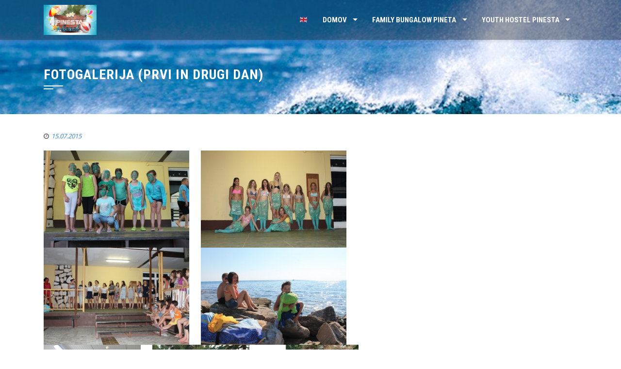

--- FILE ---
content_type: text/html; charset=UTF-8
request_url: https://www.pinesta.com/fotogalerija-prvi-in-drugi-dan/
body_size: 8122
content:
<!DOCTYPE html>
<html lang="sl-SI">
<head>
<meta charset="UTF-8">
<meta name="viewport" content="width=device-width, initial-scale=1">
<link rel="profile" href="http://gmpg.org/xfn/11">
<link rel="pingback" href="https://www.pinesta.com/xmlrpc.php">


<!-- MapPress Easy Google Maps Version:2.95.3 (https://www.mappresspro.com) -->
<title>Fotogalerija (prvi in drugi dan) &#8211; pinesta.com</title>
<meta name='robots' content='max-image-preview:large' />
	<style>img:is([sizes="auto" i], [sizes^="auto," i]) { contain-intrinsic-size: 3000px 1500px }</style>
	<link rel='dns-prefetch' href='//fonts.googleapis.com' />
<link rel="alternate" type="application/rss+xml" title="pinesta.com &raquo; Vir" href="https://www.pinesta.com/feed/" />
<link rel="alternate" type="application/rss+xml" title="pinesta.com &raquo; Vir komentarjev" href="https://www.pinesta.com/comments/feed/" />
<link rel="alternate" type="application/rss+xml" title="pinesta.com &raquo; Fotogalerija (prvi in drugi dan) Vir komentarjev" href="https://www.pinesta.com/fotogalerija-prvi-in-drugi-dan/feed/" />
<script type="text/javascript">
/* <![CDATA[ */
window._wpemojiSettings = {"baseUrl":"https:\/\/s.w.org\/images\/core\/emoji\/16.0.1\/72x72\/","ext":".png","svgUrl":"https:\/\/s.w.org\/images\/core\/emoji\/16.0.1\/svg\/","svgExt":".svg","source":{"concatemoji":"https:\/\/www.pinesta.com\/wp-includes\/js\/wp-emoji-release.min.js?ver=6.8.3"}};
/*! This file is auto-generated */
!function(s,n){var o,i,e;function c(e){try{var t={supportTests:e,timestamp:(new Date).valueOf()};sessionStorage.setItem(o,JSON.stringify(t))}catch(e){}}function p(e,t,n){e.clearRect(0,0,e.canvas.width,e.canvas.height),e.fillText(t,0,0);var t=new Uint32Array(e.getImageData(0,0,e.canvas.width,e.canvas.height).data),a=(e.clearRect(0,0,e.canvas.width,e.canvas.height),e.fillText(n,0,0),new Uint32Array(e.getImageData(0,0,e.canvas.width,e.canvas.height).data));return t.every(function(e,t){return e===a[t]})}function u(e,t){e.clearRect(0,0,e.canvas.width,e.canvas.height),e.fillText(t,0,0);for(var n=e.getImageData(16,16,1,1),a=0;a<n.data.length;a++)if(0!==n.data[a])return!1;return!0}function f(e,t,n,a){switch(t){case"flag":return n(e,"\ud83c\udff3\ufe0f\u200d\u26a7\ufe0f","\ud83c\udff3\ufe0f\u200b\u26a7\ufe0f")?!1:!n(e,"\ud83c\udde8\ud83c\uddf6","\ud83c\udde8\u200b\ud83c\uddf6")&&!n(e,"\ud83c\udff4\udb40\udc67\udb40\udc62\udb40\udc65\udb40\udc6e\udb40\udc67\udb40\udc7f","\ud83c\udff4\u200b\udb40\udc67\u200b\udb40\udc62\u200b\udb40\udc65\u200b\udb40\udc6e\u200b\udb40\udc67\u200b\udb40\udc7f");case"emoji":return!a(e,"\ud83e\udedf")}return!1}function g(e,t,n,a){var r="undefined"!=typeof WorkerGlobalScope&&self instanceof WorkerGlobalScope?new OffscreenCanvas(300,150):s.createElement("canvas"),o=r.getContext("2d",{willReadFrequently:!0}),i=(o.textBaseline="top",o.font="600 32px Arial",{});return e.forEach(function(e){i[e]=t(o,e,n,a)}),i}function t(e){var t=s.createElement("script");t.src=e,t.defer=!0,s.head.appendChild(t)}"undefined"!=typeof Promise&&(o="wpEmojiSettingsSupports",i=["flag","emoji"],n.supports={everything:!0,everythingExceptFlag:!0},e=new Promise(function(e){s.addEventListener("DOMContentLoaded",e,{once:!0})}),new Promise(function(t){var n=function(){try{var e=JSON.parse(sessionStorage.getItem(o));if("object"==typeof e&&"number"==typeof e.timestamp&&(new Date).valueOf()<e.timestamp+604800&&"object"==typeof e.supportTests)return e.supportTests}catch(e){}return null}();if(!n){if("undefined"!=typeof Worker&&"undefined"!=typeof OffscreenCanvas&&"undefined"!=typeof URL&&URL.createObjectURL&&"undefined"!=typeof Blob)try{var e="postMessage("+g.toString()+"("+[JSON.stringify(i),f.toString(),p.toString(),u.toString()].join(",")+"));",a=new Blob([e],{type:"text/javascript"}),r=new Worker(URL.createObjectURL(a),{name:"wpTestEmojiSupports"});return void(r.onmessage=function(e){c(n=e.data),r.terminate(),t(n)})}catch(e){}c(n=g(i,f,p,u))}t(n)}).then(function(e){for(var t in e)n.supports[t]=e[t],n.supports.everything=n.supports.everything&&n.supports[t],"flag"!==t&&(n.supports.everythingExceptFlag=n.supports.everythingExceptFlag&&n.supports[t]);n.supports.everythingExceptFlag=n.supports.everythingExceptFlag&&!n.supports.flag,n.DOMReady=!1,n.readyCallback=function(){n.DOMReady=!0}}).then(function(){return e}).then(function(){var e;n.supports.everything||(n.readyCallback(),(e=n.source||{}).concatemoji?t(e.concatemoji):e.wpemoji&&e.twemoji&&(t(e.twemoji),t(e.wpemoji)))}))}((window,document),window._wpemojiSettings);
/* ]]> */
</script>
<link rel='stylesheet' id='colorbox-theme11-css' href='https://www.pinesta.com/wp-content/plugins/jquery-colorbox/themes/theme11/colorbox.css?ver=4.6.2' type='text/css' media='screen' />
<style id='wp-emoji-styles-inline-css' type='text/css'>

	img.wp-smiley, img.emoji {
		display: inline !important;
		border: none !important;
		box-shadow: none !important;
		height: 1em !important;
		width: 1em !important;
		margin: 0 0.07em !important;
		vertical-align: -0.1em !important;
		background: none !important;
		padding: 0 !important;
	}
</style>
<link rel='stylesheet' id='wp-block-library-css' href='https://www.pinesta.com/wp-includes/css/dist/block-library/style.min.css?ver=6.8.3' type='text/css' media='all' />
<style id='classic-theme-styles-inline-css' type='text/css'>
/*! This file is auto-generated */
.wp-block-button__link{color:#fff;background-color:#32373c;border-radius:9999px;box-shadow:none;text-decoration:none;padding:calc(.667em + 2px) calc(1.333em + 2px);font-size:1.125em}.wp-block-file__button{background:#32373c;color:#fff;text-decoration:none}
</style>
<link rel='stylesheet' id='mappress-leaflet-css' href='https://www.pinesta.com/wp-content/plugins/mappress-google-maps-for-wordpress/lib/leaflet/leaflet.css?ver=1.7.1' type='text/css' media='all' />
<link rel='stylesheet' id='mappress-css' href='https://www.pinesta.com/wp-content/plugins/mappress-google-maps-for-wordpress/css/mappress.css?ver=2.95.3' type='text/css' media='all' />
<style id='global-styles-inline-css' type='text/css'>
:root{--wp--preset--aspect-ratio--square: 1;--wp--preset--aspect-ratio--4-3: 4/3;--wp--preset--aspect-ratio--3-4: 3/4;--wp--preset--aspect-ratio--3-2: 3/2;--wp--preset--aspect-ratio--2-3: 2/3;--wp--preset--aspect-ratio--16-9: 16/9;--wp--preset--aspect-ratio--9-16: 9/16;--wp--preset--color--black: #000000;--wp--preset--color--cyan-bluish-gray: #abb8c3;--wp--preset--color--white: #ffffff;--wp--preset--color--pale-pink: #f78da7;--wp--preset--color--vivid-red: #cf2e2e;--wp--preset--color--luminous-vivid-orange: #ff6900;--wp--preset--color--luminous-vivid-amber: #fcb900;--wp--preset--color--light-green-cyan: #7bdcb5;--wp--preset--color--vivid-green-cyan: #00d084;--wp--preset--color--pale-cyan-blue: #8ed1fc;--wp--preset--color--vivid-cyan-blue: #0693e3;--wp--preset--color--vivid-purple: #9b51e0;--wp--preset--gradient--vivid-cyan-blue-to-vivid-purple: linear-gradient(135deg,rgba(6,147,227,1) 0%,rgb(155,81,224) 100%);--wp--preset--gradient--light-green-cyan-to-vivid-green-cyan: linear-gradient(135deg,rgb(122,220,180) 0%,rgb(0,208,130) 100%);--wp--preset--gradient--luminous-vivid-amber-to-luminous-vivid-orange: linear-gradient(135deg,rgba(252,185,0,1) 0%,rgba(255,105,0,1) 100%);--wp--preset--gradient--luminous-vivid-orange-to-vivid-red: linear-gradient(135deg,rgba(255,105,0,1) 0%,rgb(207,46,46) 100%);--wp--preset--gradient--very-light-gray-to-cyan-bluish-gray: linear-gradient(135deg,rgb(238,238,238) 0%,rgb(169,184,195) 100%);--wp--preset--gradient--cool-to-warm-spectrum: linear-gradient(135deg,rgb(74,234,220) 0%,rgb(151,120,209) 20%,rgb(207,42,186) 40%,rgb(238,44,130) 60%,rgb(251,105,98) 80%,rgb(254,248,76) 100%);--wp--preset--gradient--blush-light-purple: linear-gradient(135deg,rgb(255,206,236) 0%,rgb(152,150,240) 100%);--wp--preset--gradient--blush-bordeaux: linear-gradient(135deg,rgb(254,205,165) 0%,rgb(254,45,45) 50%,rgb(107,0,62) 100%);--wp--preset--gradient--luminous-dusk: linear-gradient(135deg,rgb(255,203,112) 0%,rgb(199,81,192) 50%,rgb(65,88,208) 100%);--wp--preset--gradient--pale-ocean: linear-gradient(135deg,rgb(255,245,203) 0%,rgb(182,227,212) 50%,rgb(51,167,181) 100%);--wp--preset--gradient--electric-grass: linear-gradient(135deg,rgb(202,248,128) 0%,rgb(113,206,126) 100%);--wp--preset--gradient--midnight: linear-gradient(135deg,rgb(2,3,129) 0%,rgb(40,116,252) 100%);--wp--preset--font-size--small: 13px;--wp--preset--font-size--medium: 20px;--wp--preset--font-size--large: 36px;--wp--preset--font-size--x-large: 42px;--wp--preset--spacing--20: 0.44rem;--wp--preset--spacing--30: 0.67rem;--wp--preset--spacing--40: 1rem;--wp--preset--spacing--50: 1.5rem;--wp--preset--spacing--60: 2.25rem;--wp--preset--spacing--70: 3.38rem;--wp--preset--spacing--80: 5.06rem;--wp--preset--shadow--natural: 6px 6px 9px rgba(0, 0, 0, 0.2);--wp--preset--shadow--deep: 12px 12px 50px rgba(0, 0, 0, 0.4);--wp--preset--shadow--sharp: 6px 6px 0px rgba(0, 0, 0, 0.2);--wp--preset--shadow--outlined: 6px 6px 0px -3px rgba(255, 255, 255, 1), 6px 6px rgba(0, 0, 0, 1);--wp--preset--shadow--crisp: 6px 6px 0px rgba(0, 0, 0, 1);}:where(.is-layout-flex){gap: 0.5em;}:where(.is-layout-grid){gap: 0.5em;}body .is-layout-flex{display: flex;}.is-layout-flex{flex-wrap: wrap;align-items: center;}.is-layout-flex > :is(*, div){margin: 0;}body .is-layout-grid{display: grid;}.is-layout-grid > :is(*, div){margin: 0;}:where(.wp-block-columns.is-layout-flex){gap: 2em;}:where(.wp-block-columns.is-layout-grid){gap: 2em;}:where(.wp-block-post-template.is-layout-flex){gap: 1.25em;}:where(.wp-block-post-template.is-layout-grid){gap: 1.25em;}.has-black-color{color: var(--wp--preset--color--black) !important;}.has-cyan-bluish-gray-color{color: var(--wp--preset--color--cyan-bluish-gray) !important;}.has-white-color{color: var(--wp--preset--color--white) !important;}.has-pale-pink-color{color: var(--wp--preset--color--pale-pink) !important;}.has-vivid-red-color{color: var(--wp--preset--color--vivid-red) !important;}.has-luminous-vivid-orange-color{color: var(--wp--preset--color--luminous-vivid-orange) !important;}.has-luminous-vivid-amber-color{color: var(--wp--preset--color--luminous-vivid-amber) !important;}.has-light-green-cyan-color{color: var(--wp--preset--color--light-green-cyan) !important;}.has-vivid-green-cyan-color{color: var(--wp--preset--color--vivid-green-cyan) !important;}.has-pale-cyan-blue-color{color: var(--wp--preset--color--pale-cyan-blue) !important;}.has-vivid-cyan-blue-color{color: var(--wp--preset--color--vivid-cyan-blue) !important;}.has-vivid-purple-color{color: var(--wp--preset--color--vivid-purple) !important;}.has-black-background-color{background-color: var(--wp--preset--color--black) !important;}.has-cyan-bluish-gray-background-color{background-color: var(--wp--preset--color--cyan-bluish-gray) !important;}.has-white-background-color{background-color: var(--wp--preset--color--white) !important;}.has-pale-pink-background-color{background-color: var(--wp--preset--color--pale-pink) !important;}.has-vivid-red-background-color{background-color: var(--wp--preset--color--vivid-red) !important;}.has-luminous-vivid-orange-background-color{background-color: var(--wp--preset--color--luminous-vivid-orange) !important;}.has-luminous-vivid-amber-background-color{background-color: var(--wp--preset--color--luminous-vivid-amber) !important;}.has-light-green-cyan-background-color{background-color: var(--wp--preset--color--light-green-cyan) !important;}.has-vivid-green-cyan-background-color{background-color: var(--wp--preset--color--vivid-green-cyan) !important;}.has-pale-cyan-blue-background-color{background-color: var(--wp--preset--color--pale-cyan-blue) !important;}.has-vivid-cyan-blue-background-color{background-color: var(--wp--preset--color--vivid-cyan-blue) !important;}.has-vivid-purple-background-color{background-color: var(--wp--preset--color--vivid-purple) !important;}.has-black-border-color{border-color: var(--wp--preset--color--black) !important;}.has-cyan-bluish-gray-border-color{border-color: var(--wp--preset--color--cyan-bluish-gray) !important;}.has-white-border-color{border-color: var(--wp--preset--color--white) !important;}.has-pale-pink-border-color{border-color: var(--wp--preset--color--pale-pink) !important;}.has-vivid-red-border-color{border-color: var(--wp--preset--color--vivid-red) !important;}.has-luminous-vivid-orange-border-color{border-color: var(--wp--preset--color--luminous-vivid-orange) !important;}.has-luminous-vivid-amber-border-color{border-color: var(--wp--preset--color--luminous-vivid-amber) !important;}.has-light-green-cyan-border-color{border-color: var(--wp--preset--color--light-green-cyan) !important;}.has-vivid-green-cyan-border-color{border-color: var(--wp--preset--color--vivid-green-cyan) !important;}.has-pale-cyan-blue-border-color{border-color: var(--wp--preset--color--pale-cyan-blue) !important;}.has-vivid-cyan-blue-border-color{border-color: var(--wp--preset--color--vivid-cyan-blue) !important;}.has-vivid-purple-border-color{border-color: var(--wp--preset--color--vivid-purple) !important;}.has-vivid-cyan-blue-to-vivid-purple-gradient-background{background: var(--wp--preset--gradient--vivid-cyan-blue-to-vivid-purple) !important;}.has-light-green-cyan-to-vivid-green-cyan-gradient-background{background: var(--wp--preset--gradient--light-green-cyan-to-vivid-green-cyan) !important;}.has-luminous-vivid-amber-to-luminous-vivid-orange-gradient-background{background: var(--wp--preset--gradient--luminous-vivid-amber-to-luminous-vivid-orange) !important;}.has-luminous-vivid-orange-to-vivid-red-gradient-background{background: var(--wp--preset--gradient--luminous-vivid-orange-to-vivid-red) !important;}.has-very-light-gray-to-cyan-bluish-gray-gradient-background{background: var(--wp--preset--gradient--very-light-gray-to-cyan-bluish-gray) !important;}.has-cool-to-warm-spectrum-gradient-background{background: var(--wp--preset--gradient--cool-to-warm-spectrum) !important;}.has-blush-light-purple-gradient-background{background: var(--wp--preset--gradient--blush-light-purple) !important;}.has-blush-bordeaux-gradient-background{background: var(--wp--preset--gradient--blush-bordeaux) !important;}.has-luminous-dusk-gradient-background{background: var(--wp--preset--gradient--luminous-dusk) !important;}.has-pale-ocean-gradient-background{background: var(--wp--preset--gradient--pale-ocean) !important;}.has-electric-grass-gradient-background{background: var(--wp--preset--gradient--electric-grass) !important;}.has-midnight-gradient-background{background: var(--wp--preset--gradient--midnight) !important;}.has-small-font-size{font-size: var(--wp--preset--font-size--small) !important;}.has-medium-font-size{font-size: var(--wp--preset--font-size--medium) !important;}.has-large-font-size{font-size: var(--wp--preset--font-size--large) !important;}.has-x-large-font-size{font-size: var(--wp--preset--font-size--x-large) !important;}
:where(.wp-block-post-template.is-layout-flex){gap: 1.25em;}:where(.wp-block-post-template.is-layout-grid){gap: 1.25em;}
:where(.wp-block-columns.is-layout-flex){gap: 2em;}:where(.wp-block-columns.is-layout-grid){gap: 2em;}
:root :where(.wp-block-pullquote){font-size: 1.5em;line-height: 1.6;}
</style>
<link rel='stylesheet' id='pinesta-fonts-css' href='//fonts.googleapis.com/css?family=Open+Sans:400,300,600,700|Roboto+Condensed:300italic,400italic,700italic,400,300,700&#038;subset=latin,latin-ext' type='text/css' media='all' />
<link rel='stylesheet' id='bxslider-css' href='https://www.pinesta.com/wp-content/themes/pinesta/css/jquery.bxslider.css?ver=4.1.2' type='text/css' media='all' />
<link rel='stylesheet' id='animate-css' href='https://www.pinesta.com/wp-content/themes/pinesta/css/animate.css?ver=1.0' type='text/css' media='all' />
<link rel='stylesheet' id='font-awesome-css' href='https://www.pinesta.com/wp-content/plugins/elementor/assets/lib/font-awesome/css/font-awesome.min.css?ver=4.7.0' type='text/css' media='all' />
<link rel='stylesheet' id='owl-carousel-css' href='https://www.pinesta.com/wp-content/themes/pinesta/css/owl.carousel.css?ver=1.3.3' type='text/css' media='all' />
<link rel='stylesheet' id='owl-theme-css' href='https://www.pinesta.com/wp-content/themes/pinesta/css/owl.theme.css?ver=1.3.3' type='text/css' media='all' />
<link rel='stylesheet' id='pinesta-style-css' href='https://www.pinesta.com/wp-content/themes/pinesta/style.css?ver=6.8.3' type='text/css' media='all' />
<link rel='stylesheet' id='recent-posts-widget-with-thumbnails-public-style-css' href='https://www.pinesta.com/wp-content/plugins/recent-posts-widget-with-thumbnails/public.css?ver=7.1.1' type='text/css' media='all' />
<script type="text/javascript" src="https://www.pinesta.com/wp-includes/js/jquery/jquery.min.js?ver=3.7.1" id="jquery-core-js"></script>
<script type="text/javascript" src="https://www.pinesta.com/wp-includes/js/jquery/jquery-migrate.min.js?ver=3.4.1" id="jquery-migrate-js"></script>
<script type="text/javascript" id="colorbox-js-extra">
/* <![CDATA[ */
var jQueryColorboxSettingsArray = {"jQueryColorboxVersion":"4.6.2","colorboxInline":"false","colorboxIframe":"false","colorboxGroupId":"","colorboxTitle":"","colorboxWidth":"false","colorboxHeight":"false","colorboxMaxWidth":"false","colorboxMaxHeight":"false","colorboxSlideshow":"true","colorboxSlideshowAuto":"false","colorboxScalePhotos":"true","colorboxPreloading":"false","colorboxOverlayClose":"true","colorboxLoop":"true","colorboxEscKey":"true","colorboxArrowKey":"true","colorboxScrolling":"true","colorboxOpacity":"0.85","colorboxTransition":"elastic","colorboxSpeed":"350","colorboxSlideshowSpeed":"2500","colorboxClose":"close","colorboxNext":"next","colorboxPrevious":"previous","colorboxSlideshowStart":"start slideshow","colorboxSlideshowStop":"stop slideshow","colorboxCurrent":"{current} of {total} images","colorboxXhrError":"This content failed to load.","colorboxImgError":"This image failed to load.","colorboxImageMaxWidth":"90%","colorboxImageMaxHeight":"90%","colorboxImageHeight":"false","colorboxImageWidth":"false","colorboxLinkHeight":"false","colorboxLinkWidth":"false","colorboxInitialHeight":"100","colorboxInitialWidth":"300","autoColorboxJavaScript":"","autoHideFlash":"true","autoColorbox":"true","autoColorboxGalleries":"","addZoomOverlay":"","useGoogleJQuery":"","colorboxAddClassToLinks":""};
/* ]]> */
</script>
<script type="text/javascript" src="https://www.pinesta.com/wp-content/plugins/jquery-colorbox/js/jquery.colorbox-min.js?ver=1.4.33" id="colorbox-js"></script>
<script type="text/javascript" src="https://www.pinesta.com/wp-content/plugins/jquery-colorbox/js/jquery-colorbox-wrapper-min.js?ver=4.6.2" id="colorbox-wrapper-js"></script>
<link rel="https://api.w.org/" href="https://www.pinesta.com/wp-json/" /><link rel="alternate" title="JSON" type="application/json" href="https://www.pinesta.com/wp-json/wp/v2/posts/5577" /><link rel="EditURI" type="application/rsd+xml" title="RSD" href="https://www.pinesta.com/xmlrpc.php?rsd" />
<meta name="generator" content="WordPress 6.8.3" />
<link rel="canonical" href="https://www.pinesta.com/fotogalerija-prvi-in-drugi-dan/" />
<link rel='shortlink' href='https://www.pinesta.com/?p=5577' />
<link rel="alternate" title="oEmbed (JSON)" type="application/json+oembed" href="https://www.pinesta.com/wp-json/oembed/1.0/embed?url=https%3A%2F%2Fwww.pinesta.com%2Ffotogalerija-prvi-in-drugi-dan%2F" />
<link rel="alternate" title="oEmbed (XML)" type="text/xml+oembed" href="https://www.pinesta.com/wp-json/oembed/1.0/embed?url=https%3A%2F%2Fwww.pinesta.com%2Ffotogalerija-prvi-in-drugi-dan%2F&#038;format=xml" />
<style>.sq-main-header{background-image: url(https://www.pinesta.com/wp-content/uploads/2019/07/sea.jpg)}</style><meta name="generator" content="Elementor 3.29.2; features: additional_custom_breakpoints, e_local_google_fonts; settings: css_print_method-external, google_font-enabled, font_display-auto">
			<style>
				.e-con.e-parent:nth-of-type(n+4):not(.e-lazyloaded):not(.e-no-lazyload),
				.e-con.e-parent:nth-of-type(n+4):not(.e-lazyloaded):not(.e-no-lazyload) * {
					background-image: none !important;
				}
				@media screen and (max-height: 1024px) {
					.e-con.e-parent:nth-of-type(n+3):not(.e-lazyloaded):not(.e-no-lazyload),
					.e-con.e-parent:nth-of-type(n+3):not(.e-lazyloaded):not(.e-no-lazyload) * {
						background-image: none !important;
					}
				}
				@media screen and (max-height: 640px) {
					.e-con.e-parent:nth-of-type(n+2):not(.e-lazyloaded):not(.e-no-lazyload),
					.e-con.e-parent:nth-of-type(n+2):not(.e-lazyloaded):not(.e-no-lazyload) * {
						background-image: none !important;
					}
				}
			</style>
			<link rel="icon" href="https://www.pinesta.com/wp-content/uploads/2019/07/cropped-pinesta-beach-logo-32x32.jpg" sizes="32x32" />
<link rel="icon" href="https://www.pinesta.com/wp-content/uploads/2019/07/cropped-pinesta-beach-logo-192x192.jpg" sizes="192x192" />
<link rel="apple-touch-icon" href="https://www.pinesta.com/wp-content/uploads/2019/07/cropped-pinesta-beach-logo-180x180.jpg" />
<meta name="msapplication-TileImage" content="https://www.pinesta.com/wp-content/uploads/2019/07/cropped-pinesta-beach-logo-270x270.jpg" />
</head>

<body class="wp-singular post-template-default single single-post postid-5577 single-format-standard wp-theme-pinesta eio-default group-blog sq_right_sidebar columns-3 elementor-default elementor-kit-10865">
<div id="sq-page">
		<header id="sq-masthead" class="sq-site-header sq-black">
		<div class="sq-container sq-clearfix">
			<div id="sq-site-branding">
									<a href="https://www.pinesta.com/" rel="home">
						<img src="https://www.pinesta.com/wp-content/uploads/2019/07/cropped-cropped-pinesta-beach-logo.jpg" alt="pinesta.com">
					</a>
							</div><!-- .site-branding -->

			<div class="sq-toggle-nav">
				<span></span>
			</div>
			
			<nav id="sq-site-navigation" class="sq-main-navigation">
				<div class="sq-menu sq-clearfix"><ul id="menu-menu-1" class="sq-clearfix"><li id="menu-item-12513" class="menu-item menu-item-type-post_type menu-item-object-page menu-item-12513"><a href="https://www.pinesta.com/youth-hostel-pinesta-family-bungalow-pineta/">🇬🇧</a></li>
<li id="menu-item-9321" class="menu-item menu-item-type-custom menu-item-object-custom menu-item-home menu-item-has-children menu-item-9321"><a href="http://www.pinesta.com/">Domov</a>
<ul class="sub-menu">
	<li id="menu-item-9329" class="menu-item menu-item-type-post_type menu-item-object-page menu-item-9329"><a href="https://www.pinesta.com/kdo-smo/">Predstavitev</a></li>
	<li id="menu-item-9423" class="menu-item menu-item-type-post_type menu-item-object-page menu-item-9423"><a href="https://www.pinesta.com/letovisce/">Letovišče</a></li>
	<li id="menu-item-12542" class="menu-item menu-item-type-post_type menu-item-object-page menu-item-12542"><a href="https://www.pinesta.com/cenik/">Cenik</a></li>
	<li id="menu-item-10661" class="menu-item menu-item-type-post_type menu-item-object-page menu-item-10661"><a href="https://www.pinesta.com/pinesta-beach/">Pinesta Beach</a></li>
	<li id="menu-item-9415" class="menu-item menu-item-type-post_type menu-item-object-page menu-item-9415"><a href="https://www.pinesta.com/letovanja/hostelpinesta/splosni-pogoji/">Splošni pogoji</a></li>
	<li id="menu-item-9371" class="menu-item menu-item-type-post_type menu-item-object-page menu-item-9371"><a href="https://www.pinesta.com/kontakt/">Kontakt</a></li>
</ul>
</li>
<li id="menu-item-12135" class="menu-item menu-item-type-post_type menu-item-object-page menu-item-has-children menu-item-12135"><a href="https://www.pinesta.com/family-bungalow-pineta/">Family Bungalow Pineta</a>
<ul class="sub-menu">
	<li id="menu-item-12194" class="menu-item menu-item-type-post_type menu-item-object-page menu-item-12194"><a href="https://www.pinesta.com/family-bungalow-pineta/family-bungalow-pineta/">Family Bungalow Pineta</a></li>
</ul>
</li>
<li id="menu-item-9328" class="menu-item menu-item-type-post_type menu-item-object-page menu-item-has-children menu-item-9328"><a href="https://www.pinesta.com/letovanja/hostelpinesta/">Youth Hostel Pinesta</a>
<ul class="sub-menu">
	<li id="menu-item-9478" class="menu-item menu-item-type-post_type menu-item-object-page menu-item-9478"><a href="https://www.pinesta.com/letovanja/hostelpinesta/">Hostel Pinesta</a></li>
	<li id="menu-item-9408" class="menu-item menu-item-type-post_type menu-item-object-page menu-item-9408"><a href="https://www.pinesta.com/letovanja/letovanje-skupin/">Letovanje skupin</a></li>
</ul>
</li>
</ul></div>			</nav><!-- #site-navigation -->
		</div>
	</header><!-- #masthead -->

	<div id="sq-content" class="sq-site-content sq-clearfix">

<header class="sq-main-header">
	<div class="sq-container">
		<h1 class="sq-main-title">Fotogalerija (prvi in drugi dan)</h1>	</div>
</header><!-- .entry-header -->

<div class="sq-container">
	<div id="primary" class="content-area">
		<main id="main" class="site-main" role="main">

		
			
<article id="post-5577" class="post-5577 post type-post status-publish format-standard hentry category-2-solska-kolonija">

	<div class="entry-meta">
		<span class="posted-on"><i class="fa fa-clock-o"></i><a href="https://www.pinesta.com/fotogalerija-prvi-in-drugi-dan/" rel="bookmark"><time class="entry-date published" datetime="2015-07-15T09:12:37+01:00">15.07.2015</time><time class="updated" datetime="2015-07-15T11:32:42+01:00">15.07.2015</time></a></span><span class="byline"> avtor: <span class="author vcard"><a class="url fn n" href="https://www.pinesta.com/author/pinesta/">Pinesta</a></span></span><span class="comment-count"><i class="fa fa-comments-o"></i> Comment Closed</span>	</div><!-- .entry-meta -->

	<div class="entry-content single-entry-content">
		<p><a href="http://www.pinesta.com/wp-content/uploads/2015/07/IMG_0448.jpg"><img fetchpriority="high" decoding="async" class="alignleft size-medium wp-image-5604 colorbox-5577" src="http://www.pinesta.com/wp-content/uploads/2015/07/IMG_0448-300x200.jpg" alt="IMG_0448" width="300" height="200" srcset="https://www.pinesta.com/wp-content/uploads/2015/07/IMG_0448-300x200.jpg 300w, https://www.pinesta.com/wp-content/uploads/2015/07/IMG_0448.jpg 1024w" sizes="(max-width: 300px) 100vw, 300px" /></a><a href="http://www.pinesta.com/wp-content/uploads/2015/07/IMG_04871.jpg"><img decoding="async" class="alignleft size-medium wp-image-5606 colorbox-5577" src="http://www.pinesta.com/wp-content/uploads/2015/07/IMG_04871-300x200.jpg" alt="IMG_0487" width="300" height="200" srcset="https://www.pinesta.com/wp-content/uploads/2015/07/IMG_04871-300x200.jpg 300w, https://www.pinesta.com/wp-content/uploads/2015/07/IMG_04871.jpg 1024w" sizes="(max-width: 300px) 100vw, 300px" /></a><a href="http://www.pinesta.com/wp-content/uploads/2015/07/IMG_0495.jpg"><img decoding="async" class="alignleft size-medium wp-image-5607 colorbox-5577" src="http://www.pinesta.com/wp-content/uploads/2015/07/IMG_0495-300x200.jpg" alt="IMG_0495" width="300" height="200" srcset="https://www.pinesta.com/wp-content/uploads/2015/07/IMG_0495-300x200.jpg 300w, https://www.pinesta.com/wp-content/uploads/2015/07/IMG_0495.jpg 1024w" sizes="(max-width: 300px) 100vw, 300px" /></a><a href="http://www.pinesta.com/wp-content/uploads/2015/07/IMG_0424.jpg"><img loading="lazy" decoding="async" class="alignleft size-medium wp-image-5586 colorbox-5577" src="http://www.pinesta.com/wp-content/uploads/2015/07/IMG_0424-300x200.jpg" alt="IMG_0424" width="300" height="200" srcset="https://www.pinesta.com/wp-content/uploads/2015/07/IMG_0424-300x200.jpg 300w, https://www.pinesta.com/wp-content/uploads/2015/07/IMG_0424.jpg 1024w" sizes="(max-width: 300px) 100vw, 300px" /></a> <a href="http://www.pinesta.com/wp-content/uploads/2015/07/IMG_0437.jpg"><img loading="lazy" decoding="async" class="alignleft size-medium wp-image-5587 colorbox-5577" src="http://www.pinesta.com/wp-content/uploads/2015/07/IMG_0437-200x300.jpg" alt="IMG_0437" width="200" height="300" srcset="https://www.pinesta.com/wp-content/uploads/2015/07/IMG_0437-200x300.jpg 200w, https://www.pinesta.com/wp-content/uploads/2015/07/IMG_0437.jpg 512w" sizes="(max-width: 200px) 100vw, 200px" /></a> <a href="http://www.pinesta.com/wp-content/uploads/2015/07/IMG_0443.jpg"><img loading="lazy" decoding="async" class="alignleft size-medium wp-image-5588 colorbox-5577" src="http://www.pinesta.com/wp-content/uploads/2015/07/IMG_0443-200x300.jpg" alt="IMG_0443" width="200" height="300" srcset="https://www.pinesta.com/wp-content/uploads/2015/07/IMG_0443-200x300.jpg 200w, https://www.pinesta.com/wp-content/uploads/2015/07/IMG_0443.jpg 512w" sizes="(max-width: 200px) 100vw, 200px" /></a> <a href="http://www.pinesta.com/wp-content/uploads/2015/07/IMG_0451.jpg"><img loading="lazy" decoding="async" class="alignleft size-medium wp-image-5589 colorbox-5577" src="http://www.pinesta.com/wp-content/uploads/2015/07/IMG_0451-300x200.jpg" alt="IMG_0451" width="300" height="200" srcset="https://www.pinesta.com/wp-content/uploads/2015/07/IMG_0451-300x200.jpg 300w, https://www.pinesta.com/wp-content/uploads/2015/07/IMG_0451.jpg 1024w" sizes="(max-width: 300px) 100vw, 300px" /></a> <a href="http://www.pinesta.com/wp-content/uploads/2015/07/IMG_0452.jpg"><img loading="lazy" decoding="async" class="alignleft size-medium wp-image-5590 colorbox-5577" src="http://www.pinesta.com/wp-content/uploads/2015/07/IMG_0452-300x200.jpg" alt="IMG_0452" width="300" height="200" srcset="https://www.pinesta.com/wp-content/uploads/2015/07/IMG_0452-300x200.jpg 300w, https://www.pinesta.com/wp-content/uploads/2015/07/IMG_0452.jpg 1024w" sizes="(max-width: 300px) 100vw, 300px" /></a> <a href="http://www.pinesta.com/wp-content/uploads/2015/07/IMG_0455.jpg"><img loading="lazy" decoding="async" class="alignleft size-medium wp-image-5591 colorbox-5577" src="http://www.pinesta.com/wp-content/uploads/2015/07/IMG_0455-300x200.jpg" alt="IMG_0455" width="300" height="200" srcset="https://www.pinesta.com/wp-content/uploads/2015/07/IMG_0455-300x200.jpg 300w, https://www.pinesta.com/wp-content/uploads/2015/07/IMG_0455.jpg 1024w" sizes="(max-width: 300px) 100vw, 300px" /></a> <a href="http://www.pinesta.com/wp-content/uploads/2015/07/IMG_0458.jpg"><img loading="lazy" decoding="async" class="alignleft size-medium wp-image-5592 colorbox-5577" src="http://www.pinesta.com/wp-content/uploads/2015/07/IMG_0458-300x200.jpg" alt="IMG_0458" width="300" height="200" srcset="https://www.pinesta.com/wp-content/uploads/2015/07/IMG_0458-300x200.jpg 300w, https://www.pinesta.com/wp-content/uploads/2015/07/IMG_0458.jpg 1024w" sizes="(max-width: 300px) 100vw, 300px" /></a> <a href="http://www.pinesta.com/wp-content/uploads/2015/07/IMG_0464.jpg"><img loading="lazy" decoding="async" class="alignleft size-medium wp-image-5593 colorbox-5577" src="http://www.pinesta.com/wp-content/uploads/2015/07/IMG_0464-300x200.jpg" alt="IMG_0464" width="300" height="200" srcset="https://www.pinesta.com/wp-content/uploads/2015/07/IMG_0464-300x200.jpg 300w, https://www.pinesta.com/wp-content/uploads/2015/07/IMG_0464.jpg 1024w" sizes="(max-width: 300px) 100vw, 300px" /></a> <a href="http://www.pinesta.com/wp-content/uploads/2015/07/IMG_0465.jpg"><img loading="lazy" decoding="async" class="alignleft size-medium wp-image-5594 colorbox-5577" src="http://www.pinesta.com/wp-content/uploads/2015/07/IMG_0465-300x200.jpg" alt="IMG_0465" width="300" height="200" srcset="https://www.pinesta.com/wp-content/uploads/2015/07/IMG_0465-300x200.jpg 300w, https://www.pinesta.com/wp-content/uploads/2015/07/IMG_0465.jpg 1024w" sizes="(max-width: 300px) 100vw, 300px" /></a> <a href="http://www.pinesta.com/wp-content/uploads/2015/07/IMG_0469.jpg"><img loading="lazy" decoding="async" class="alignleft size-medium wp-image-5595 colorbox-5577" src="http://www.pinesta.com/wp-content/uploads/2015/07/IMG_0469-300x200.jpg" alt="IMG_0469" width="300" height="200" srcset="https://www.pinesta.com/wp-content/uploads/2015/07/IMG_0469-300x200.jpg 300w, https://www.pinesta.com/wp-content/uploads/2015/07/IMG_0469.jpg 1024w" sizes="(max-width: 300px) 100vw, 300px" /></a> <a href="http://www.pinesta.com/wp-content/uploads/2015/07/IMG_0474.jpg"><img loading="lazy" decoding="async" class="alignleft size-medium wp-image-5596 colorbox-5577" src="http://www.pinesta.com/wp-content/uploads/2015/07/IMG_0474-300x200.jpg" alt="IMG_0474" width="300" height="200" srcset="https://www.pinesta.com/wp-content/uploads/2015/07/IMG_0474-300x200.jpg 300w, https://www.pinesta.com/wp-content/uploads/2015/07/IMG_0474.jpg 1024w" sizes="(max-width: 300px) 100vw, 300px" /></a> <a href="http://www.pinesta.com/wp-content/uploads/2015/07/IMG_0476.jpg"><img loading="lazy" decoding="async" class="alignleft size-medium wp-image-5597 colorbox-5577" src="http://www.pinesta.com/wp-content/uploads/2015/07/IMG_0476-300x200.jpg" alt="IMG_0476" width="300" height="200" srcset="https://www.pinesta.com/wp-content/uploads/2015/07/IMG_0476-300x200.jpg 300w, https://www.pinesta.com/wp-content/uploads/2015/07/IMG_0476.jpg 1024w" sizes="(max-width: 300px) 100vw, 300px" /></a> <a href="http://www.pinesta.com/wp-content/uploads/2015/07/IMG_0482.jpg"><img loading="lazy" decoding="async" class="alignleft size-medium wp-image-5598 colorbox-5577" src="http://www.pinesta.com/wp-content/uploads/2015/07/IMG_0482-300x200.jpg" alt="IMG_0482" width="300" height="200" srcset="https://www.pinesta.com/wp-content/uploads/2015/07/IMG_0482-300x200.jpg 300w, https://www.pinesta.com/wp-content/uploads/2015/07/IMG_0482.jpg 1024w" sizes="(max-width: 300px) 100vw, 300px" /></a> <a href="http://www.pinesta.com/wp-content/uploads/2015/07/IMG_0488.jpg"><img loading="lazy" decoding="async" class="alignleft size-medium wp-image-5599 colorbox-5577" src="http://www.pinesta.com/wp-content/uploads/2015/07/IMG_0488-300x200.jpg" alt="IMG_0488" width="300" height="200" srcset="https://www.pinesta.com/wp-content/uploads/2015/07/IMG_0488-300x200.jpg 300w, https://www.pinesta.com/wp-content/uploads/2015/07/IMG_0488.jpg 1024w" sizes="(max-width: 300px) 100vw, 300px" /></a> <a href="http://www.pinesta.com/wp-content/uploads/2015/07/IMG_0491.jpg"><img loading="lazy" decoding="async" class="alignleft size-medium wp-image-5600 colorbox-5577" src="http://www.pinesta.com/wp-content/uploads/2015/07/IMG_0491-300x200.jpg" alt="IMG_0491" width="300" height="200" srcset="https://www.pinesta.com/wp-content/uploads/2015/07/IMG_0491-300x200.jpg 300w, https://www.pinesta.com/wp-content/uploads/2015/07/IMG_0491.jpg 1024w" sizes="(max-width: 300px) 100vw, 300px" /></a> <a href="http://www.pinesta.com/wp-content/uploads/2015/07/IMG_0494.jpg"><img loading="lazy" decoding="async" class="alignleft size-medium wp-image-5601 colorbox-5577" src="http://www.pinesta.com/wp-content/uploads/2015/07/IMG_0494-300x200.jpg" alt="IMG_0494" width="300" height="200" srcset="https://www.pinesta.com/wp-content/uploads/2015/07/IMG_0494-300x200.jpg 300w, https://www.pinesta.com/wp-content/uploads/2015/07/IMG_0494.jpg 1024w" sizes="(max-width: 300px) 100vw, 300px" /></a></p>
<div id='gallery-1' class='gallery galleryid-5577 gallery-columns-3 gallery-size-thumbnail'><figure class='gallery-item'>
			<div class='gallery-icon landscape'>
				<a href='https://www.pinesta.com/fotogalerija-prvi-in-drugi-dan/img_0359/'><img loading="lazy" decoding="async" width="150" height="150" src="https://www.pinesta.com/wp-content/uploads/2015/07/IMG_0359-150x150.jpg" class="attachment-thumbnail size-thumbnail colorbox-5577 " alt="" /></a>
			</div></figure><figure class='gallery-item'>
			<div class='gallery-icon landscape'>
				<a href='https://www.pinesta.com/fotogalerija-prvi-in-drugi-dan/img_0364-2/'><img loading="lazy" decoding="async" width="150" height="150" src="https://www.pinesta.com/wp-content/uploads/2015/07/IMG_0364-150x150.jpg" class="attachment-thumbnail size-thumbnail colorbox-5577 " alt="" /></a>
			</div></figure><figure class='gallery-item'>
			<div class='gallery-icon landscape'>
				<a href='https://www.pinesta.com/fotogalerija-prvi-in-drugi-dan/img_0368/'><img loading="lazy" decoding="async" width="150" height="150" src="https://www.pinesta.com/wp-content/uploads/2015/07/IMG_0368-150x150.jpg" class="attachment-thumbnail size-thumbnail colorbox-5577 " alt="" /></a>
			</div></figure><figure class='gallery-item'>
			<div class='gallery-icon landscape'>
				<a href='https://www.pinesta.com/fotogalerija-prvi-in-drugi-dan/img_0375-2/'><img loading="lazy" decoding="async" width="150" height="150" src="https://www.pinesta.com/wp-content/uploads/2015/07/IMG_0375-150x150.jpg" class="attachment-thumbnail size-thumbnail colorbox-5577 " alt="" /></a>
			</div></figure><figure class='gallery-item'>
			<div class='gallery-icon landscape'>
				<a href='https://www.pinesta.com/fotogalerija-prvi-in-drugi-dan/img_0396/'><img loading="lazy" decoding="async" width="150" height="150" src="https://www.pinesta.com/wp-content/uploads/2015/07/IMG_0396-150x150.jpg" class="attachment-thumbnail size-thumbnail colorbox-5577 " alt="" /></a>
			</div></figure><figure class='gallery-item'>
			<div class='gallery-icon landscape'>
				<a href='https://www.pinesta.com/fotogalerija-prvi-in-drugi-dan/img_0401-2/'><img loading="lazy" decoding="async" width="150" height="150" src="https://www.pinesta.com/wp-content/uploads/2015/07/IMG_0401-150x150.jpg" class="attachment-thumbnail size-thumbnail colorbox-5577 " alt="" /></a>
			</div></figure><figure class='gallery-item'>
			<div class='gallery-icon landscape'>
				<a href='https://www.pinesta.com/fotogalerija-prvi-in-drugi-dan/img_0404-2/'><img loading="lazy" decoding="async" width="150" height="150" src="https://www.pinesta.com/wp-content/uploads/2015/07/IMG_0404-150x150.jpg" class="attachment-thumbnail size-thumbnail colorbox-5577 " alt="" /></a>
			</div></figure>
		</div>

			</div><!-- .entry-content -->

	<footer class="entry-footer">
		<span class="cat-links"><i class="fa fa-folder"></i><a href="https://www.pinesta.com/letovanje/novice/2-solska-kolonija/" rel="category tag">2. šolska kolonija</a></span>	</footer><!-- .entry-footer -->
</article><!-- #post-## -->


			
		
		</main><!-- #main -->
	</div><!-- #primary -->

</div>

</div>
<!-- #content -->

<footer id="sq-colophon" class="sq-site-footer">
		<div id="sq-top-footer">
		<div class="sq-container">
			<div class="sq-top-footer sq-clearfix">
				<div class="sq-footer sq-footer1">
					<aside id="pinesta_personal_info-2" class="widget widget_pinesta_personal_info">
        <div class="sq-personal-info">

            <h5 class="widget-title">Predstavitev</h5><div class="sq-pi-intro">Organiziramo letovanja za večje skupine in individualna letovanja.</div>
        </div>

        </aside><aside id="text-2" class="widget widget_text">			<div class="textwidget"></div>
		</aside>				</div>
				<div class="sq-footer sq-footer2">
					<aside id="pinesta_contact_info-2" class="widget widget_pinesta_contact_info">
        <div class="sq-contact-info">

            <h5 class="widget-title">Pinesta d.o.o.</h5>


            <ul>

                
                    <li><i class="fa fa-phone"></i>00386 51 352 063</li>

                


                
                    <li><i class="fa fa-envelope"></i>info@pinesta.com </li>

                


                
                    <li><i class="fa fa-globe"></i>https://www.pinesta.com/</li>

                


                
                    <li><i class="fa fa-map-marker"></i><p>Dunajska cesta 158<br />
SI-1000 Ljubljana<br />
VAT: SI 90075226<br />
IBAN: SI56 0700 2932 497<br />
BIC/SWIFT: GORESI2X</p>
</li>

                


                
            </ul>

        </div>

        </aside>				</div>
				<div class="sq-footer sq-footer3">
					<aside id="pinesta_contact_info-3" class="widget widget_pinesta_contact_info">
        <div class="sq-contact-info">

            <h5 class="widget-title">Recepcija Novigrad </h5>


            <ul>

                
                    <li><i class="fa fa-phone"></i>00385 99 543 70 70</li>

                


                
                    <li><i class="fa fa-envelope"></i>reception@pinesta.com</li>

                


                
                    <li><i class="fa fa-globe"></i>Pinesta d.o.o. Novigrad</li>

                


                
                    <li><i class="fa fa-map-marker"></i><p>Ul. Kastanija 19<br />
HR-52 466 Novigrad – Cittanova<br />
OIB: HR26334669625<br />
MB: 03843009<br />
IBAN: HR83 2402 0061 1006 4308 1<br />
BIC/ SWIFT: ESBCHR22 XXX</p>
</li>

                


                
            </ul>

        </div>

        </aside>				</div>
				<div class="sq-footer sq-footer4">
									</div>
			</div>
		</div>
	</div>
			<div id="sq-bottom-footer">
		<div class="sq-container sq-clearfix">
			<div class="sq-site-info">
				<strong><a href="mailto:info@pinesta.com" title="Pišite nam!">info@pinesta.com</a> | &copy; 2026, pinesta.com</strong> | Izvedba: <a href="https://www.utrdba.eu/" target="_blank" title="UTrdba d.o.o. - izdelava in oblikovanje spletnih strani">Utrdba d.o.o.</a> | <a href="https://www.pinesta.com/wp-login.php">Prijava</a>
			</div>
			<div class="sq-site-social">
				<a class="sq-facebook" href="https://www.facebook.com/PinestaBeach/" target="_blank"><i class="fa fa-facebook"></i></a>			</div>
		</div>
	</div>
</footer>
<!-- #colophon -->
</div>
<!-- #page -->

<script type="speculationrules">
{"prefetch":[{"source":"document","where":{"and":[{"href_matches":"\/*"},{"not":{"href_matches":["\/wp-*.php","\/wp-admin\/*","\/wp-content\/uploads\/*","\/wp-content\/*","\/wp-content\/plugins\/*","\/wp-content\/themes\/pinesta\/*","\/*\\?(.+)"]}},{"not":{"selector_matches":"a[rel~=\"nofollow\"]"}},{"not":{"selector_matches":".no-prefetch, .no-prefetch a"}}]},"eagerness":"conservative"}]}
</script>
			<script>
				const lazyloadRunObserver = () => {
					const lazyloadBackgrounds = document.querySelectorAll( `.e-con.e-parent:not(.e-lazyloaded)` );
					const lazyloadBackgroundObserver = new IntersectionObserver( ( entries ) => {
						entries.forEach( ( entry ) => {
							if ( entry.isIntersecting ) {
								let lazyloadBackground = entry.target;
								if( lazyloadBackground ) {
									lazyloadBackground.classList.add( 'e-lazyloaded' );
								}
								lazyloadBackgroundObserver.unobserve( entry.target );
							}
						});
					}, { rootMargin: '200px 0px 200px 0px' } );
					lazyloadBackgrounds.forEach( ( lazyloadBackground ) => {
						lazyloadBackgroundObserver.observe( lazyloadBackground );
					} );
				};
				const events = [
					'DOMContentLoaded',
					'elementor/lazyload/observe',
				];
				events.forEach( ( event ) => {
					document.addEventListener( event, lazyloadRunObserver );
				} );
			</script>
			<script type="text/javascript" src="https://www.pinesta.com/wp-content/themes/pinesta/js/modernizr.js?ver=2.6.3" id="modernizr-js"></script>
<script type="text/javascript" src="https://www.pinesta.com/wp-content/themes/pinesta/js/jquery.bxslider.js?ver=4.1.2" id="bxslider-js"></script>
<script type="text/javascript" src="https://www.pinesta.com/wp-content/themes/pinesta/js/owl.carousel.js?ver=1.3.3" id="owl-carousel-js"></script>
<script type="text/javascript" src="https://www.pinesta.com/wp-content/themes/pinesta/js/jquery.superfish.js?ver=20160213" id="jquery-superfish-js"></script>
<script type="text/javascript" src="https://www.pinesta.com/wp-content/themes/pinesta/js/pinesta-custom.js?ver=20150903" id="pinesta-custom-js"></script>
</body></html>